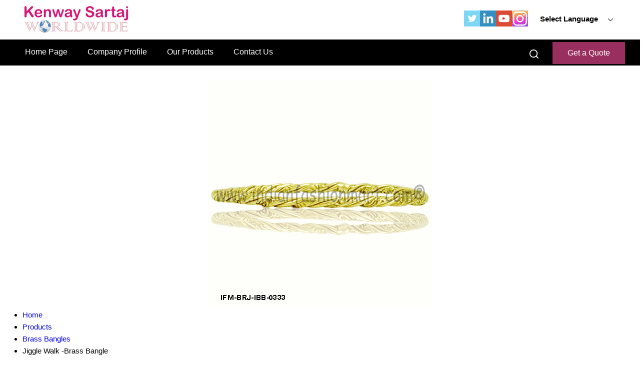

--- FILE ---
content_type: text/plain
request_url: https://www.google-analytics.com/j/collect?v=1&_v=j102&a=948336566&t=pageview&_s=1&dl=https%3A%2F%2Fwww.kenwayjewels.com%2Fjiggle-walk-brass-bangle-3804714.html&ul=en-us%40posix&dt=Jiggle%20Walk%20-Brass%20Bangle%20Manufacturer%2C%20Exporter%20and%20Supplier&sr=1280x720&vp=1280x720&_u=IEDAAEABAAAAACAAI~&jid=207745347&gjid=2009478533&cid=2136478440.1769113838&tid=UA-162023591-19&_gid=488718527.1769113838&_r=1&_slc=1&z=920822881
body_size: -451
content:
2,cG-5MEP5HJJKV